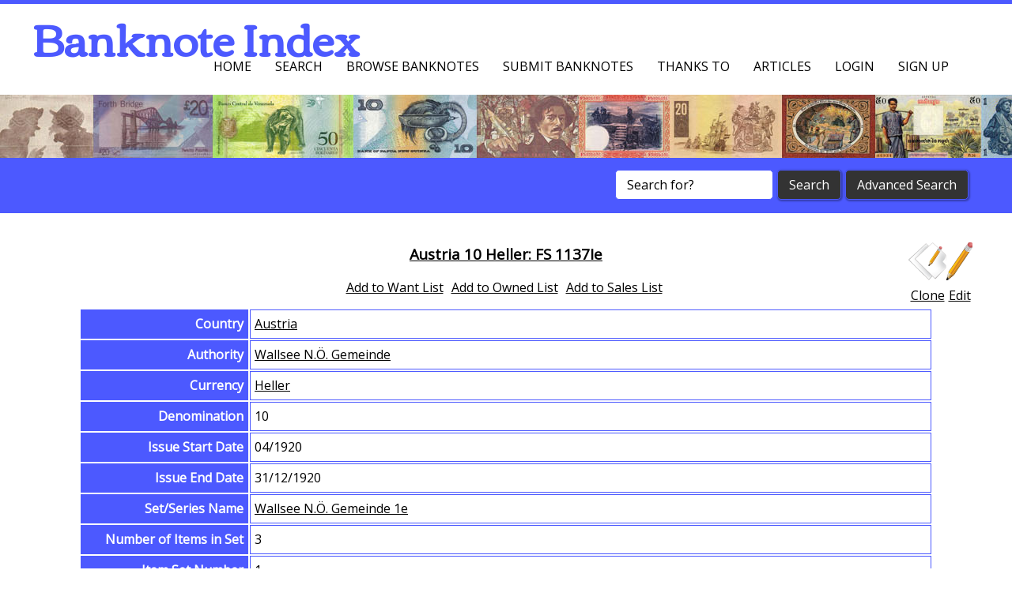

--- FILE ---
content_type: text/html; charset=utf-8
request_url: https://banknoteindex.com/browse.mhtml?browseBy=Id&browse=64513
body_size: 4043
content:





<!DOCTYPE HTML>
<html>
	<head>
		<title>Banknote Index - Austria 10 Heller: FS 1137Ie</title>
		<!--[if lt IE 10]>
			<script src="https://banknoteindex.com/js/oldBrowser.js"></script>
		<![endif]-->
		
		
		<meta charset="UTF-8">
		<meta name="viewport" content="width=device-width, initial-scale=1.0">
		<meta property="og:image" content="https://banknoteindex.com/cssimages/CCLogoNotes.png" /> 
		<meta property="og:title" content="Banknote Index"/>
		<meta property="og:type" content="website"/>
		
		<link rel="stylesheet" type="text/css" href="https://banknoteindex.com/css/BNIBlue/jquery-ui-1.10.3.custom.min.css" />
		<link rel="stylesheet" href="https://banknoteindex.com/css/reset.css" type="text/css" media="screen" />
		<link rel="stylesheet" href="https://banknoteindex.com/css/2.style.css" type="text/css" media="screen" />
		<link rel="stylesheet" href="https://banknoteindex.com/css/2.style-nonlayout.css" type="text/css" media="screen" />
		<link href="https://fonts.googleapis.com/css?family=Open+Sans|Corben" rel='stylesheet' type='text/css'>
		
		<script src="https://banknoteindex.com/js/jquery.min.js"></script>

		<script src="https://banknoteindex.com/js/prefixfree.min.js"></script>
		<script src="https://banknoteindex.com/js/respond.min.js"></script>		
		<script src="https://banknoteindex.com/js/jquery.slides.min.js"></script>
		<script src="https://banknoteindex.com/js/2.script.js"></script>
		<script src="https://banknoteindex.com/js/jquery.cookie.js"></script>

		<script src="https://banknoteindex.com/js/jquery.ui.min.js"></script>

		<script src="https://banknoteindex.com/js/jquery.colorbox-min.1.6.1.js"></script>
		<script type="text/javascript" src="https://banknoteindex.com/js/jquery.form.js"></script> 
		<script src="https://banknoteindex.com/js/jquery.elevateZoom.min.js"></script>
		<script>
			var SiteVersion = 2;
			var CBZoom = "onComplete: function(){ ColorBoxZoomOnComplete(); }, onLoad:function(){ColorBoxZoomOnLoad()}, onClosed:function(){ColorBoxZoomOnClose()}, onCleanup:function(){ColorBoxZoomOnCleanup()}";
			var CBOptions = ".colorbox({opacity:'0.3', fixed:'true', maxWidth:'100%', maxHeight:'100%', title: function(){return $(this).find('img').attr('alt');}, current:'{current}/{total}', " + CBZoom + "});";
		</script>


	</head>
	<body>
	
	

	<header>
	<!-- This div is the icon to pop out mobile menu -->
	<div class="toggleMobileMenuIcon">
		<span class="menu1"></span>
		<span class="menu2"></span>
		<span class="menu3"></span>
	</div>
	<div id="mobileMenu">
		<ul>
			<li><a href="//banknoteindex.com/index.mhtml">Home</a></li>
			<li><a href="//banknoteindex.com/search.mhtml">Search</a></li>
			<li><a href="//banknoteindex.com/browse.mhtml">Browse Banknotes</a></li>
			<li><a href="//banknoteindex.com/submitnew.mhtml">Submit Banknotes</a></li>
			<li><a href="//banknoteindex.com/thanks.mhtml">Thanks To</a></li>
			<li><a href="//banknoteindex.com/articles.mhtml">Articles</a></li>

		  <li class="MyAccount" style="display:none;"><a href="//banknoteindex.com/users/">My Account</a></li>
		  <li class="LoginForm"><a class="LoginFormLink" href="//banknoteindex.com/includes/loginForm.html">Login</a></li>
		 	<li class="SignUp"><a href="//banknoteindex.com/signUp.mhtml">Sign up</a></li>
		  <li class="Logout" style="display:none;"><a href="//banknoteindex.com/scgi-bin/ajax.pl?linktype=Logout">Logout</a></li>

		</ul>
	</div>           
	<h1>Banknote Index</h1>
	<p>&nbsp;</p><!-- This prevents menu with more than 5 items covering the heading   --> 
	<nav>
		<h2 class="hidden">Navigation Menu</h2>
		<ul>
			<li><a href="//banknoteindex.com/index.mhtml">Home</a></li>
			<li><a href="//banknoteindex.com/search.mhtml">Search</a></li>
			<li><a href="//banknoteindex.com/browse.mhtml">Browse Banknotes</a></li>
			<li><a href="//banknoteindex.com/submitnew.mhtml">Submit Banknotes</a></li>
			<li><a href="//banknoteindex.com/thanks.mhtml">Thanks To</a></li>
			<li><a href="//banknoteindex.com/articles.mhtml">Articles</a></li>

		  <li class="MyAccount" style="display:none;"><a href="//banknoteindex.com/users/">My Account</a></li>
		  <li class="LoginForm"><a class="LoginFormLink" href="//banknoteindex.com/includes/loginForm.html">Login</a></li>
		 	<li class="SignUp"><a href="//banknoteindex.com/signUp.mhtml">Sign up</a></li>
		  <li class="Logout" style="display:none;"><a href="//banknoteindex.com/scgi-bin/ajax.pl?linktype=Logout">Logout</a></li>
		</ul>
	</nav>
</header>


<script>

	function readCookie(name) {
		name = name + "=";
		var ca = document.cookie.split(';');
		for(var i=0;i < ca.length;i++) {
			var c = ca[i];
			while (c.charAt(0)==' ') c = c.substring(1,c.length);
			if (c.indexOf(name) == 0) return c.substring(name.length,c.length);
		}
		return null;
	}
	$(function() {

		//$(".LoginFormLink").colorbox({opacity:"0.3", fixed:"true", width:"500px", height:"300px",data: { NoCache: "1"}});
			$(function(){	
		
				$('.LoginFormLink').click(function(e) {
				    e.preventDefault();
				    DialogURLNoScrol("//banknoteindex.com/includes/loginForm.html", 500, 300);
				});
			});



		$('.Logout').bind('click',function(event){
			event.preventDefault();
			$.get("//banknoteindex.com/scgi-bin/ajax.pl?linktype=Logout",{},function(response){
				eval(response);
				$(".Logout").hide();
				$(".SignUp").show();
				$(".MyAccount").hide();
				$(".LoginForm").show();
				if(window.location.href.indexOf("/uadmin/") != -1 || window.location.href.indexOf("/users/") != -1){
					window.location.href='//banknoteindex.com';
				}
			});
		});
	});

</script>


	<section class="HeaderSection">
	<div class="HeaderImage">
		&nbsp;
	</div>
</section>


	     <script>
			$(function() {
				$('#HeaderSearchText').click(function() {           
				  if($(this).val() == 'Search for?') {
						$(this).val('');
					}
				});
				$('#HeaderSearchSubmit').click(function() {           
				  if($('#HeaderSearchText').val() == 'Search for?'){
				  	$("#HeaderSearchText").fadeIn(100).fadeOut(100).fadeIn(100).fadeOut(100).fadeIn(100);
						return false;
					}
				});
			});
		</script>
		<section id="SearchBar">  
			<h2 class="hidden">Search</h2>      
			<div class="searchFormFloater">
				<div class="searchForm">
					<form action="//banknoteindex.com/search.mhtml">
						<input type="hidden" name="linktype" value="ReSearchBasic" />
						<input type="text" id="HeaderSearchText" name="SearchText" value="Search for?"/>
						<input type="submit" name="start_search" id="HeaderSearchSubmit" class="button" value="Search"/>
					</form>
					<form action="//banknoteindex.com/search.mhtml" id="SearchFormHeaderAdvanced">
						<input type="submit" name="advanced_search" class="button" value="Advanced Search"/>
					</form>
				</div>
			</div>
		</section>


	

<script>$(function(){ListsHTML(64513,1,1,1);});</script>
				<section class="one_column">
					<h2 class="hidden">Browse Banknotes</h2>
					<article id="RecentChanges" class="singleColumn tableHolder BanknoteDetailTable">
						
		<div itemscope="" itemtype="http://schema.org/CreativeWork">
			<div class="BNDetailHeaderContainer" id="BNDHC64513">
			  <div class="BNDetailHeaderLeft">
					&nbsp;
			  </div>
			  <div class="BNDetailHeaderMiddle">
			    <h3>
			    	<a href="//banknoteindex.com/browse.mhtml?browseBy=Id&browse=64513" itemprop="url">Austria 10 Heller: FS 1137Ie</a>
			    </h3>
			    <div class="UserListsHolder"></div>
			  </div>
			  <div class="BNDetailHeaderRight">
					
					<div class="EditIcon">
						<a id="ajax64513" href="//banknoteindex.com/editNote.mhtml?BaseId=64513"><img title="Edit banknote" src="//banknoteindex.com/cssimages/edit.png"><br />Edit</a>
					</div>
					<div class="CloneIcon">
						<a href="//banknoteindex.com/submitnew.mhtml?TemplateId=64513"><img title="Use as a template for a new banknote" src="//banknoteindex.com/cssimages/PapersPencil48.png"><br />Clone</a>
					</div>
				
			  </div>
			</div>
			<div style="clear:both;" class="BNFullDetails CenteringDiv">
				<table class="TBNDetailFieldList"><tbody>
	
				<tr>
					<td class="TBNDetailField">
						Country
					</td>
					<td class="TBNDetailValue" ><a href='//banknoteindex.com/browse.mhtml?browseBy=Country&browse=Austria'>Austria</a></td>
				</tr>
			
				<tr>
					<td class="TBNDetailField">
						Authority
					</td>
					<td class="TBNDetailValue" ><a href='//banknoteindex.com/browse.mhtml?browseBy=Authority&browse=Wallsee%20N.%C3%96.%20Gemeinde'>Wallsee N.Ö. Gemeinde</a></td>
				</tr>
			
				<tr>
					<td class="TBNDetailField">
						Currency
					</td>
					<td class="TBNDetailValue" ><a href='//banknoteindex.com/browse.mhtml?browseBy=Currency&browse=Heller'>Heller</a></td>
				</tr>
			
				<tr>
					<td class="TBNDetailField">
						Denomination
					</td>
					<td class="TBNDetailValue" >10</td>
				</tr>
			
				<tr>
					<td class="TBNDetailField">
						Issue Start Date
					</td>
					<td class="TBNDetailValue" >04/1920</td>
				</tr>
			
				<tr>
					<td class="TBNDetailField">
						Issue End Date
					</td>
					<td class="TBNDetailValue" title="Date format: dd/mm/yyyy">31/12/1920</td>
				</tr>
			
				<tr>
					<td class="TBNDetailField">
						Set/Series Name
					</td>
					<td class="TBNDetailValue" ><a href='//banknoteindex.com/browse.mhtml?browseBy=Set Name&browse=Wallsee%20N.%C3%96.%20Gemeinde%201e'>Wallsee N.Ö. Gemeinde 1e</a></td>
				</tr>
			
				<tr>
					<td class="TBNDetailField">
						Number of Items in Set
					</td>
					<td class="TBNDetailValue" >3</td>
				</tr>
			
				<tr>
					<td class="TBNDetailField">
						Item Set Number
					</td>
					<td class="TBNDetailValue" >1</td>
				</tr>
			
				<tr>
					<td class="TBNDetailField">
						Set Details
					</td>
					<td class="TBNDetailValue" >1x10h, 1x20h, 1x50h</td>
				</tr>
			
				<tr>
					<td class="TBNDetailField">
						Type
					</td>
					<td class="TBNDetailValue" ><a href='//banknoteindex.com/browse.mhtml?browseBy=Type&browse=Notgeld'>Notgeld</a></td>
				</tr>
			
				<tr>
					<td class="TBNDetailField">
						Material
					</td>
					<td class="TBNDetailValue" ><a href='//banknoteindex.com/browse.mhtml?browseBy=Material&browse=Paper'>Paper</a></td>
				</tr>
			
				<tr>
					<td class="TBNDetailField">
						Width in mm
					</td>
					<td class="TBNDetailValue" >101</td>
				</tr>
			
				<tr>
					<td class="TBNDetailField">
						Height in mm
					</td>
					<td class="TBNDetailValue" >70</td>
				</tr>
			
				<tr>
					<td class="TBNDetailField">
						Comments
					</td>
					<td class="TBNDetailValue" >Color variations.<br />a) Reverse with underprint, paper not transucent<br />b) Reverse with underprint, paper transucent<br />c) Reverse without underprint, paper not transucent. 10h green, 20h brown, 50h blue<br />d) As c but paper transucent<br />e) Reverse without underprint, 10h olive, 20h black, 50h brown</td>
				</tr>
			
				<tr>
					<td class="TBNDetailField">
						Source
					</td>
					<td class="TBNDetailValue" ><a href='//banknoteindex.com/thanks.mhtml?source=Kyle%20Mathers'>Kyle Mathers</a></td>
				</tr>
			
				<tr>
					<td class="TBNDetailField">
						BNI Banknote Id
					</td>
					<td class="TBNDetailValue" >64513</td>
				</tr>
			</tbody></table><h3 class='BNDetailCatalogHeader'>Catalog &amp; Valuation Details</h3><table class="TBNDetailCatalog"><thead style='text-align:center;'><th>Source</th><th>Catalog&nbsp;# / Reference</th><th>Value</th><th>Date&nbsp;of&nbsp;Value</th><th>Comments</th></thead><tbody><tr><td>Katalog Des Österreichischen Notgeldes 1916-1921&nbsp;</td><td>FS 1137Ie&nbsp;</td><td>€0.40&nbsp;</td><td>2006&nbsp;</td><td>&nbsp;</td></tr></tbody></table><div style="display:none" itemprop="name">Austria, 10 Heller, FS 1137Ie</div><h3 class='BNDetailImageHeader'>Images</h3><div class="BNDetailImageBlock">
									<a style="text-decoration: none;" href='//banknoteindex.com/images/notes/submitted/69634_A.jpg' rel='64513Detail'>
										<img itemprop="image" src='//banknoteindex.com/images/notes/submitted/tn/tn_69634_A.jpg' class='detailSearchImage' alt='Austria, 10 Heller, FS 1137Ie' />
									</a>
							
									<a style="text-decoration: none;" href='//banknoteindex.com/images/notes/submitted/69634_B.jpg' rel='64513Detail'>
										<img itemprop="image" src='//banknoteindex.com/images/notes/submitted/tn/tn_69634_B.jpg' class='detailSearchImage' alt='Austria, 10 Heller, FS 1137Ie' />
									</a>
						</div><br /></div></div>
<script>$("#ajax64513").colorbox({opacity:"0.3", fixed:"true", width:"969px", height:"100%"});var Ajaxed64513 = '';var FullImg69634_A = '//banknoteindex.com/images/notes/submitted/large/69634_A.jpg';var FullImg69634_B = '//banknoteindex.com/images/notes/submitted/large/69634_B.jpg';Ajaxed64513+= '$("a[rel=\'64513Detail\']")' + CBOptions;

			eval('$(document).ready(function(){' + Ajaxed64513 +	'});');
		</script>
					</article>
					<br class="clear"/>
				</section>
			

















								<footer>
								<h2 class="hidden">Footer Links</h2>
								<section class="wrapper">
									<h3 class="hidden">Footer Content</h3>
									<article class="column">
										<meta name = "pinterest" content = "nopin" />
										<h3 class="hidden">Browse Banknotes By?</h3>
										<ul>
											<li><a href="//banknoteindex.com/browse.mhtml?browseBy=Country">Browse&nbsp;By&nbsp;Country</a></li>
											<li><a href="//banknoteindex.com/browse.mhtml?browseBy=Authority">Browse&nbsp;By&nbsp;Authority</a></li>
											<li><a href="//banknoteindex.com/browse.mhtml?browseBy=Type">Browse&nbsp;By&nbsp;Type</a></li>
										</ul>
									</article>
									<article class="column">
										<h3 class="hidden">Browse Banknotes By?</h3>
										<ul>
											<li><a href="//banknoteindex.com/browse.mhtml?browseBy=Material">Browse&nbsp;By&nbsp;Material</a></li>
											<li><a href="//banknoteindex.com/browse.mhtml?browseBy=Set%20Name">Browse&nbsp;By&nbsp;Set/Series&nbsp;Name</a></li>
											<li><a href="//banknoteindex.com/browse.mhtml?browseBy=Currency">Browse&nbsp;By&nbsp;Currency</a></li>
										</ul>
									</article>
									<article class="column">
										<h3 class="hidden">Related Sites</h3>
										<ul>
											<li><a href="http://banknotebuys.com/">BanknoteBuys.com</a></li>
											<li><a href="http://compasscollectables.com/">Compass&nbsp;Collectables</a></li>
											<li><a href="//banknoteindex.com/articles.mhtml">Articles</a></li>
										</ul>
									</article>
									<article class="column">
										<h3 class="hidden">More Details</h3>
										<ul>
											<li><a href="//banknoteindex.com/contact.mhtml">About/Contact</a></li>
											<li><a id="SiteSettings" href="//banknoteindex.com/includes/siteSettings.html">Settings</a></li>
											<li><a href="//banknoteindex.com/sitemap.mhtml">Sitemap</a></li>
										</ul>
                    <br class="clear"/>
									</article>
								</section>
								<section id="FooterBar">
									<h3 class="hidden">Copyright notice</h3>
									<div class="wrapper">
										<div class="social">

<style>
.fb-like.fb_edge_widget_with_comment.fb_iframe_widget span iframe {
    /* Now you can apply css here */
    bottom:0!important;
}
</style>
<div id='fb-root'></div><script type='text/javascript'></script>



                    </div>
			<p class="footerTextCell">
				<span id="FooterExtraInfo">Banknote Index by </span><a href="//banknoteindex.com/thanks.mhtml?source=Kyle%20Mathers">Kyle Mathers IBNS#: 10286</a>
			</p>
			<div class="footerTextCell">
				<form action="https://www.paypal.com/cgi-bin/webscr" method="post" target="_top"style="display:inline;">
					<input type="hidden" name="cmd" value="_s-xclick">
					<input type="hidden" name="hosted_button_id" value="HWFM5JGRWFAB6">
					<input type="image" style="width:auto;border:none; background:transparent;"  src="//banknoteindex.com/cssimages/paypal/PaypalDonateTransBG.png" border="0" name="submit" alt="PayPal  The safer, easier way to pay online.">
					<img alt="" border="0" src="https://www.paypalobjects.com/en_AU/i/scr/pixel.gif" width="1" height="1">
				</form>
			</div>
			<p class="footerTextCell">
				<a href="//banknoteindex.com/donate.mhtml">Donation Information</a>
			</p>
                </div>
								</section>
							</footer>
<script>
	$(function(){	
		$('#SiteSettings').click(function(e) {
		    e.preventDefault();
		    DialogURLNoScrol("//banknoteindex.com/includes/siteSettings.html", 500, 300);
		});
		
		
	});
</script>


	</body>
</html>







--- FILE ---
content_type: text/css
request_url: https://banknoteindex.com/css/2.style-nonlayout.css
body_size: 4487
content:
/*Used to prevent scrolling of page when dialog is open*/
.stop-scrolling {
  height: 100%;
  overflow: hidden;
}

.ErrorStatus{
	text-align:center;
	color:red;
	font-weight:bold;
}

.OKStatus{
	text-align:center;
	color:green;
	font-weight:bold;
}

.Report{
	margin-left:auto;
	margin-right:auto;
}
#selectorBlock{
	word-wrap: break-word;
}
#selectorBlock a{
	padding:3px;
}


.WideCapFormDiv  fieldset {
	width:482px !important;
	border:0px;
}

.WideCapFormDiv input, .WideCapFormDiv textarea, .WideCapFormDiv select {
	width:220px !important;
}
.WideCapFormDiv dt {
	width:180px !important;
}
.WideCapFormDiv dd {
	width:250px !important;
	text-align:left !important;
}


.JqueryErrorBlock{
	margin: 10px auto;
	max-width:1200px;
}

#NoteFormMoreFieldsToggler1{
	background:transparent url(//banknoteindex.com/cssimages/PlusMinus-small.png) no-repeat scroll 235px 0px; 
	width:32px; 
	height:32px; 
	display:block;
}
#NoteFormMoreFieldsToggler2{
	padding-top:5px;
	vertical-align:text-bottom;
	color: #4c59ff; 
	font-size:150%;
	height:32px; 
	display:block;
}

.NoteFormMoreFieldsVisible{
	background-position: 235px -32px !important;
}

.ArticalImageToLeft{
	float:left;
	margin-right:10px;
}

.ToRight{
	
}

.FilterArticle{
	text-align:center;
}

.AticleFilterTable, .CenterTable{
	width:auto;
	margin-left:auto;
	margin-right:auto;
}

.centerMe{
	margin-left:auto;
	margin-right:auto;
}

.A2ZLetterSectionHidden{
	display:none;/*Does not place correctly whe converted to class=A2ZLetterSection if not here*/
	visibility:hidden;
}

.BrowseBlurbSmall{
	text-align:left;
	border: 1px solid #4c59ff;
	margin-bottom:7px;
	padding:3px;
	max-height:50px;
	overflow:hidden;
	position:relative;
	margin-left:auto;
	margin-right:auto;
	width:90%;
}

.BrowseBlurbFull{
	margin-left:auto;
	margin-right:auto;
	text-align:left;
	border: 1px solid #4c59ff;
	margin-bottom:7px;
	padding:3px;
	position:relative;
	width:90%;
}

.BrowseBlurbExpand{
	position: absolute;
	bottom: 0;
	left:calc(100% - 42px);/*32px icon, 10px margins*/
	font-weight:bold;	
}
.BrowseBlurbExpandInner{
	float:right;	
	padding-left:3px;
	padding-right:3px;
	padding-top:1px;
	cursor: pointer;
	background-image:url(//banknoteindex.com/cssimages/PlusMinus-small.png);
	background-repeat:no-repeat;
	display:block;
	overflow:hidden;
	height:32px;
	width:32px;
}


.UserLists{
	display:inline-block;
	padding-left:5px;
	padding-right:5px;
}
.UserLists:first-child{
	padding-left:0px;
}

.UserListsHolder{
	text-align:center;
	width:100%;
}

.BNDetailImageBlock{
	float:left;
	width:100%;
	text-align:center;
}

table.TBNDetailFieldList{
	width:90%;
	border: 0px;
	background-color: #FFF;

	margin-bottom:10px;
	margin-right:auto;
	margin-left:auto;
	color: #000;
	font-weight:normal;
}
td.TBNDetailField{
	width:200px;
	border: 1px solid #4c59ff;
	background-color: #4c59ff;
	color: white;
	font-weight:bold;
	text-align:right;
	vertical-align: top;
}
td.TBNDetailValue{
	border: 1px solid #4c59ff;
	text-align:left;
	vertical-align: top;
}

table.TBNDetailCatalog{
	width:90%;
	background-color: #FFF;
	border: 0px;
	margin-bottom:10px;
	margin-right:auto;
	margin-left:auto;
	color: #000;
	font-weight:normal;
	
}

.TBNDetailCatalog td{
	border: 1px solid #4c59ff;
	padding:3px;
	vertical-align: top;
}

.TBNDetailCatalog th{
	border: 1px solid #4c59ff;
	background-color: #4c59ff;
	padding:3px;
	color: white;
	font-weight:bold;
	vertical-align: top;
}

/*Note Field Listings*/

.BNDetailHeaderContainer{
	clear:both;
}
.BNDetailHeaderLeft{
	width:25%;
	float:left;
}
.BNDetailHeaderMiddle{
	width:50%;
	float:left;
}
.BNDetailHeaderRight{
	float:right;
	padding-right:10px;
	padding-top:17px
}

.fb-like.fb_edge_widget_with_comment.fb_iframe_widget span iframe {
    /* Now you can apply css here */
    bottom:0!important;
    
}		
.fb-like{
	margin-top: -5px;
}

footer .fb-like{
	margin-top: 0;
}

.EditIcon{
	float:right;
	padding-bottom:3px;
	text-align:center;
}
.CloneIcon{
	float:right;
	text-align:center;
}

.SocialBlockNote{
	margin-right:-13px;
	padding-top:3px;
}

.MobileOnly{
	display:none;
}


.CenteringDiv, .TextForBrowseBottom, .BrowseByList, .BrowseByOptions{
	text-align:center;
}
.BrowseByList{
	min-height:500px;
}


.error{
	text-align:center;
	font-weight:bold;
	color:#F00;
}

#compare{
	margin-left:auto;
	margin-right:auto;
	width:540px;
}

#HomePageSearchFS{
	 min-height:234px;
}

#SearchFormDiv{
	margin-top:30px;

}


.centerSearchForm{
	margin-top:45px;
	width:540px;
	margin-left:auto;
	margin-right:auto;
	display:block;
}

#NoteForm, #NoteCatFormDiv, #NoteFormDiv{
	max-width:850px;
	margin:0 auto;
}

#NoteCatFormDiv input[type="text"]{
	width:140px;
	padding:1px;
	border:0;
	border-radius:0px;
	background:transparent;
}
.TBNFormCatalog td{
	padding:0px;

}
.TBNFormCatalog{
	margin: 10pt auto;
}

#NoteForm input, #NoteForm textarea, #NoteForm select, #NoteForm input[type="submit"]{
	width:240px;
	padding:1px;
}
#NoteFormDiv input, #NoteFormDiv textarea, #NoteFormDiv select, #NoteFormDiv input[type="submit"]{
	width:240px;
	padding:1px;
}

#NoteForm dl, #NoteFormDiv dl{
	margin-left:45px;
}

#NoteForm dd, #NoteFormDiv dd{
	width:270px;
}
#NoteForm dt, #NoteFormDiv dt{
	width:270px !important;
}
#NoteForm fieldset{
	margin-top:10px;
}

#compare fieldset{
	background:url(//banknoteindex.com/cssimages/mglass.gif) no-repeat;
	background-position: right; 
}
#compare input, #compare textarea, #compare select, #compare input[type="submit"]{
	width:240px !important;
}

#compare .PortraitFormatChkbox{
	width:233px !important; /*Needs to be smaller than other types or forces new line for help image*/
}

#compare dl{
	margin-left:30px;
}

#compare dd{
	width:285px !important;
}

.A2ZLetterSelection{
	font-size: 1.5em;
	font-weight:bold;
}

.A2ZLetterSelectionSelected{
	font-size: 1.5em;
	color:#4c59ff;
	font-weight:bold;
}



/*FORM STYLING*/
fieldset {
	margin: 0 auto; 
	padding:10px;
	border:1px solid #4c59ff; 
}

input, textarea, select {
	width:200px;
}

legend {
	background:#4c59ff; 
	color:#fff; 
	font-size:17px;
	/*margin-left:35px; */
	padding:2px 8px 2px 8px;
	font-weight:bold;
	border:1px solid #4c59ff; 
}
label {
	font-weight:bold; 
	line-height: 1.5;
}
dl {
	clear:both;
}
dt {
	float:left; 
	text-align:right; 
	width:130px; 
	/*line-height:25px; Chrome was having problems with this*/
	margin: 0 10px 10px 0;
	
}
dd {
	float:left; 
	width:200px;
	/*line-height:25px; Chrome was having problems with this*/
	margin:0 0 10px 0;
}

#compare .PortraitFormatChkbox{
	width:auto !important; /*Needs to be smaller than other types or forces new line for help image*/
}
#compare .PortraitFormatInput{
	float:left;
	width:245px;
}

#compare .PortraitFormatHelp{
	float:left;
}

.ContactForm{
	margin-left:auto;
	margin-right:auto;
	max-width:600px;
}
.ContactForm dt{
	width:150px;
}

.ContactForm dd{
	width:400px;
}
.ContactForm input, .ContactForm textarea{
		width:100%;
}

.PreviewImage img{
	max-height:100px;
	max-width:100px;
}

@media (max-width: 500px){
	.ContactForm{
		max-width:480px;
	}
	.ContactForm dt{
		width:150px;
	}
	
	.ContactForm dd{
		width:280px;
	}
	
	#compare dl{
		margin-left:10px;
	}

	#compare dt{
		text-align:left;
	}
	#compare dd{
		width:270px !important;
	}

}



/*Table, override reset!!*/
.tableGeneric, .tableBrowseNotes{
	margin-left:auto;
	margin-right:auto;
}


table{
	border-spacing:2px;
	border:1px solid #4C59FF;
	border-collapse: Separate;
}
td, th{
	border:1px solid #4C59FF;
	vertical-align: middle;
	text-align:center;
	padding:5px;
}
th{
	background-color: #4C59FF;
	color:#FFF;
}



.tableHolder{
	/*width:90% !important;*/
	margin-left:auto;
	margin-right:auto;
}


.HeadTabResp table.tableBrowseNotes{
	border-spacing:2px;
	border:1px solid #4C59FF;
	border-collapse: Separate;
}
.HeadTabResp td.TBNotes, .HeadTabResp th.TBNotes{
	border:1px solid #4C59FF;
	
	padding:5px;
}

.HeadTabResp th.TBNotes{
	background-color: #4C59FF;
	color:#FFF;
}

.expand{
	cursor:pointer;
}

.ExpHidden{
	background:transparent url(//banknoteindex.com/cssimages/PlusMinus.png) no-repeat scroll 0px 0px; 
	width:64px; 
	height:64px; 
	display:block;
	
}

.ExpShown{
	background-position:0px -64px !important;
}


.HeadTabResp tr.TBNotes:nth-child(even){
	display:none;
}



/*Start Refine Search*/
#RefSearchFieldHolder{
	padding-top:10px;
}
#RefSearch{
	max-width:500px;
	margin-left:auto;
	margin-right:auto;
	border: 1px solid #4c59ff;
	padding:5px;
}
#RefSearchSubmitHolder{
	padding-top:5px;
	display:none;
}
#RefSearchSubmit{
	margin-left:100px;
}
#RefSearchLaunch{
	text-align:center;
	margin-top:-30px;
	margin-bottom:5px;
}
/*End Refine Search*/

@media screen and (max-width: 915px){

	
	#compare{
		max-width:540px;
		width:auto;
	}
	.centerSearchForm{
		max-width:540px;
		width:auto;
		margin-left:0;
		margin-right:0;
		display:block;
	}
	.ShrinkMeToFit{
		max-width:900px !important;
	}
	
	.TabResp table.tableBrowseNotes {
		border: 0;
		/*width:100%;*/
		border-spacing:0px;
		border-collapse: collapse;
		min-width:715px;
		margin-left:auto;
		margin-right:auto;
	}

	.TabResp td.TBNotes{
		border-bottom:1px solid #4C59FF;
		border-collapse: collapse;
		padding:5px;
	}
	
   .TabResp table thead.TBNotes {
      display: none;
   }

	.TabResp table tr.TBNotes {
		margin-top: 10px;
		margin-bottom: 10px;
		display: block;
		border:1px solid #4C59FF;
	}


 	.TabResp td.TBNotes:nth-child(odd) {
	  /* background: #eee; */
	}

	
	.TabResp table td.TBNotes:before {
		content: attr(data-label)":"; /* Add : to label*/
		float: left;
		/* text-transform: uppercase; */
		font-weight: bold;
		background-color: #FFF;
		width:170px;
		text-align: right;
		border-right:1px solid #4C59FF;
		position: absolute;
		left: 0;
		top: 0;
		padding:5px;
		height: calc(100% - 10px);
	}
	.DetailRow td.TBNotes:before{
		display:none;
		width:0px;
	}
	.MobileExpander:before{
		display:none;
		width:0px;

	}
	.MobileExpander{
		padding-left: 0px !important;
		text-align:center !important;
		background-color:#4C59FF;
		margin:2px;
	}
	
	
	.MobileExpander a{
		color:#FFF;
	}
	.MobileExpander a:hover{
		color:#000;
	}
	
	.TabResp table td.TBNotes {
		padding-left: 185px; /* 170px wide, 5px padding, and then 10px for a margin. this moves content further to right than heading */
		position: relative;
		display: block;
		text-align: left;
	}
	/* Header Responsive table HeadTabResp*/

	.DetailRow td.TBNotes{
		padding: 5px !important;
		border:0;
	}
	
	.HeadTabResp td.TBNotes:nth-last-child(-n+3){/*Select last 2 td's*/
		padding-top:8px;
		/* text-align:center; */
		min-height:20px;
	}
	.HeadTabResp table td.TBNotes:last-child, .HeadTabResp table th.TBNotes:last-child {

		display:block;
	}

	.expand {
		display:none !important; /*Hide in favour of mobile expander at end.*/
	}
	/*Remove label for last 2 was causing : to be shown.*/
	/*
 	.HeadTabResp td:nth-last-child(-n+2):before {
	  content:"";
	}
	*/

	.HideForMobile{
		display:none !important;
	}
	.TBNDetailFieldList{
		margin-left:10px !important;
	}
	
	.BNDetailHeaderContainer{

	}
	.BNDetailHeaderLeft{
		width:0px;
		display:none;
	}
	.BNDetailHeaderMiddle{
		width:auto;
		margin-left:13px;
	}

	.BNDetailHeaderMiddle h3{
		text-align:left;
	}
	.UserLists{
		display:block;
		text-align:left;
		padding-left:0px;
	}
	.BNDetailImageHeader, .BNDetailCatalogHeader, .BNDetailImageBlock{
		text-align:left;
		margin-left:13px;
	}
	table.TBNDetailCatalog{
		margin-right:0;
		margin-left:13px;
	}

	
}

@media screen and (max-width: 765px){
	#NoteForm, #NoteCatFormDiv, #NoteFormDiv{
		max-width:calc(100% - 100px);
	}
	.TabResp table.tableBrowseNotes {
		min-width:calc(100% - 100px);
	}
	.ShrinkMeToFit{
		max-width:calc(100% - 100px); !important;
	}
	#FooterExtraInfo{
		display:none;
	}

}

@media screen and (max-width: 500px){
	#compare{
		max-width:430px;
	}
	.centerSearchForm{
		max-width:430px;
	}
	
	.TabResp table td.TBNotes:before {
		display:none;
	}
	.TabResp table td.TBNotes {
		padding-left:0px;
		text-align:center;
	}

	.TabResp table.tableBrowseNotes {
		width:calc(100% - 50px);
	}
	.ShrinkMeToFit{
		max-width:calc(100% - 30px) !important;
	}
	
	.UserListsHolder{
		display:none !important;
	}
	.SocialBlockNote{/*Align block on same level as clone and edit icons*/
		float:right;
		margin-right:0px;
		padding-top: 0px;
		padding-left: 10px;
	}
	
	.BNDetailHeaderRight{
		float:left;
		padding-left:15px;
	}
	
	/*Hide catalog Date and Comments columns*/
	.TBNDetailCatalog tr th:nth-child(4n+4) {
		display: none;
	}
	.TBNDetailCatalog tr td:nth-child(4n+4) {
		display: none;
	}
	.TBNDetailCatalog tr th:nth-child(5n+5) {
		display: none;
	}
	.TBNDetailCatalog tr td:nth-child(5n+5) {
		display: none;
	}	
	td.TBNDetailField{
		width:auto;
	}
}


/*
	JQuery Auto Complete
*/
	.ui-menu-item{
		text-align:left; 
	}
	/*This is needed to bring the autocomplete box in front of colorbox!*/
	ul.ui-autocomplete.ui-menu {
		z-index: 10000000 !important;
	}
	.ui-autocomplete {
		max-height: 150px;/*Without max list expands off the screen*/
		max-width: 400px;
		overflow-y: auto;
		/* prevent horizontal scrollbar */
		overflow-x: auto;
		padding-right: 20px;/* add padding to account for vertical scrollbar */
	}
/*Jquery UI Tooltip*/

  .ui-tooltip, .arrow:after {
    background: #4c59ff !important;
    border: 2px solid #242aff !important;
  }
  .ui-tooltip {
    padding: 10px 20px;
    color: white !important;
    border-radius: 20px !important;
    font: normal 0.9em verdana, arial, sans-serif !important;
    box-shadow: 0 0 7px #242aff !important;
  }
  .arrow {
    width: 70px;
    height: 16px;
    overflow: hidden;
    position: absolute;
    left: 50%;
    margin-left: -35px;
    bottom: -16px;
  }
  .arrow.top {
    top: -16px;
    bottom: auto;
  }
  .arrow.left {
    left: 20%;
  }
  .arrow:after {
    content: "";
    position: absolute;
    left: 20px;
    top: -20px;
    width: 25px;
    height: 25px;
    box-shadow: 6px 5px 9px -9px black;
    -webkit-transform: rotate(45deg);
    -moz-transform: rotate(45deg);
    -ms-transform: rotate(45deg);
    -o-transform: rotate(45deg);
    tranform: rotate(45deg);
  }
  .arrow.top:after {
    bottom: -20px;
    top: auto;
  }
/*Make sure zoom loads over colorbox*/
.zoomContainer{
	z-index:10000 !important;
}
/*
    Colorbox Core Style:
    The following CSS is consistent between example themes and should not be altered.
*/
#colorbox, #cboxOverlay, #cboxWrapper{position:absolute; top:0; left:0; z-index:9999; overflow:hidden;}
#cboxOverlay{position:fixed; width:100%; height:100%;}
#cboxMiddleLeft, #cboxBottomLeft{clear:left;}
#cboxContent{position:relative;}
#cboxLoadedContent{overflow:auto; -webkit-overflow-scrolling: touch;}
#cboxTitle{margin:0;}
#cboxLoadingOverlay, #cboxLoadingGraphic{position:absolute; top:0; left:0; width:100%; height:100%;}
#cboxPrevious, #cboxNext, #cboxClose, #cboxSlideshow{cursor:pointer;}
.cboxPhoto{float:left; margin:auto; border:0; display:block; max-width:none; -ms-interpolation-mode:bicubic;}
.cboxIframe{width:100%; height:100%; display:block; border:0;}
#colorbox, #cboxContent, #cboxLoadedContent{box-sizing:content-box; -moz-box-sizing:content-box; -webkit-box-sizing:content-box;}

/* 
    User Style:
    Change the following styles to modify the appearance of Colorbox.  They are
    ordered & tabbed in a way that represents the nesting of the generated HTML.
*/
#cboxOverlay{background:url(//banknoteindex.com/cssimages/ColorBox1/overlay.png) repeat 0 0;}
#colorbox{outline:0;}
    #cboxTopLeft{width:21px; height:21px; background:url(//banknoteindex.com/cssimages/ColorBox1/controls.png) no-repeat -101px 0;}
    #cboxTopRight{width:21px; height:21px; background:url(//banknoteindex.com/cssimages/ColorBox1/controls.png) no-repeat -130px 0;}
    #cboxBottomLeft{width:21px; height:21px; background:url(//banknoteindex.com/cssimages/ColorBox1/controls.png) no-repeat -101px -29px;}
    #cboxBottomRight{width:21px; height:21px; background:url(//banknoteindex.com/cssimages/ColorBox1/controls.png) no-repeat -130px -29px;}
    #cboxMiddleLeft{width:21px; background:url(//banknoteindex.com/cssimages/ColorBox1/controls.png) left top repeat-y;}
    #cboxMiddleRight{width:21px; background:url(//banknoteindex.com/cssimages/ColorBox1/controls.png) right top repeat-y;}
    #cboxTopCenter{height:21px; background:url(//banknoteindex.com/cssimages/ColorBox1/border.png) 0 0 repeat-x;}
    #cboxBottomCenter{height:21px; background:url(//banknoteindex.com/cssimages/ColorBox1/border.png) 0 -29px repeat-x;}
    #cboxContent{background:#fff; overflow:hidden;}
        .cboxIframe{background:#fff;}
        #cboxError{padding:50px; border:1px solid #F00;}
        #cboxLoadedContent{margin-bottom:28px;}
        #cboxTitle{position:absolute; bottom:4px; left:0; text-align:center; width:100%; color:#000;}
        #cboxCurrent{position:absolute; bottom:4px; left:58px; color:#000;}
        #cboxLoadingOverlay{background:url(//banknoteindex.com/cssimages/ColorBox1/loading_background.png) no-repeat center center;}
        #cboxLoadingGraphic{background:url(//banknoteindex.com/cssimages/ColorBox1/loading.gif) no-repeat center center;}

        /* these elements are buttons, and may need to have additional styles reset to avoid unwanted base styles */
        #cboxPrevious, #cboxNext, #cboxSlideshow, #cboxClose {border:0; padding:0; margin:0; overflow:visible; width:auto; background:none; }
        
        /* avoid outlines on :active (mouseclick), but preserve outlines on :focus (tabbed navigating) */
        #cboxPrevious:active, #cboxNext:active, #cboxSlideshow:active, #cboxClose:active {outline:0;}

        #cboxSlideshow{position:absolute; bottom:4px; right:30px; color:#000;}
        #cboxPrevious{position:absolute; bottom:0; left:0; background:url(//banknoteindex.com/cssimages/ColorBox1/controls.png) no-repeat -75px 0; width:25px; height:25px; text-indent:-9999px;}
        #cboxPrevious:hover{background-position:-75px -25px;}
        #cboxNext{position:absolute; bottom:0; left:27px; background:url(//banknoteindex.com/cssimages/ColorBox1/controls.png) no-repeat -50px 0; width:25px; height:25px; text-indent:-9999px;}
        #cboxNext:hover{background-position:-50px -25px;}
        #cboxClose{position:absolute; bottom:0; right:0; background:url(//banknoteindex.com/cssimages/ColorBox1/controls.png) no-repeat -25px 0; width:25px; height:25px; text-indent:-9999px;}
        #cboxClose:hover{background-position:-25px -25px;}

/*
  The following fixes a problem where IE7 and IE8 replace a PNG's alpha transparency with a black fill
  when an alpha filter (opacity change) is set on the element or ancestor element.  This style is not applied to or needed in IE9.
  See: http://jacklmoore.com/notes/ie-transparency-problems/
*/
.cboxIE #cboxTopLeft,
.cboxIE #cboxTopCenter,
.cboxIE #cboxTopRight,
.cboxIE #cboxBottomLeft,
.cboxIE #cboxBottomCenter,
.cboxIE #cboxBottomRight,
.cboxIE #cboxMiddleLeft,
.cboxIE #cboxMiddleRight {
    filter: progid:DXImageTransform.Microsoft.gradient(startColorstr=#00FFFFFF,endColorstr=#00FFFFFF);
}







--- FILE ---
content_type: text/css
request_url: https://banknoteindex.com/css/reset.css
body_size: -100
content:
/** * Eric Meyer's Reset CSS v2.0 (http://meyerweb.com/eric/tools/css/reset/) * http://cssreset.com */html, body, div, span, applet, object, iframe,h1, h2, h3, h4, h5, h6, p, blockquote, pre,a, abbr, acronym, address, big, cite, code,del, dfn, em, img, ins, kbd, q, s, samp,small, strike, strong, sub, sup, tt, var,b, u, i, center,dl, dt, dd, ol, ul, li,fieldset, form, label, legend,table, caption, tbody, tfoot, thead, tr, th, td,article, aside, canvas, details, embed, figure, figcaption, footer, header, hgroup, menu, nav, output, ruby, section, summary,time, mark, audio, video {	margin: 0;	padding: 0;	border: 0;	font-size: 100%;	font: inherit;	vertical-align: baseline;}/* HTML5 display-role reset for older browsers */article, aside, details, figcaption, figure, footer, header, hgroup, menu, nav, section {	display: block;}body {	line-height: 1;}ol, ul {	list-style: none;}blockquote, q {	quotes: none;}blockquote:before, blockquote:after,q:before, q:after {	content: '';	content: none;}table {	border-collapse: collapse;	border-spacing: 0;}

--- FILE ---
content_type: text/css
request_url: https://banknoteindex.com/css/2.style-nonlayout.css
body_size: 4464
content:
/*Used to prevent scrolling of page when dialog is open*/
.stop-scrolling {
  height: 100%;
  overflow: hidden;
}

.ErrorStatus{
	text-align:center;
	color:red;
	font-weight:bold;
}

.OKStatus{
	text-align:center;
	color:green;
	font-weight:bold;
}

.Report{
	margin-left:auto;
	margin-right:auto;
}
#selectorBlock{
	word-wrap: break-word;
}
#selectorBlock a{
	padding:3px;
}


.WideCapFormDiv  fieldset {
	width:482px !important;
	border:0px;
}

.WideCapFormDiv input, .WideCapFormDiv textarea, .WideCapFormDiv select {
	width:220px !important;
}
.WideCapFormDiv dt {
	width:180px !important;
}
.WideCapFormDiv dd {
	width:250px !important;
	text-align:left !important;
}


.JqueryErrorBlock{
	margin: 10px auto;
	max-width:1200px;
}

#NoteFormMoreFieldsToggler1{
	background:transparent url(//banknoteindex.com/cssimages/PlusMinus-small.png) no-repeat scroll 235px 0px; 
	width:32px; 
	height:32px; 
	display:block;
}
#NoteFormMoreFieldsToggler2{
	padding-top:5px;
	vertical-align:text-bottom;
	color: #4c59ff; 
	font-size:150%;
	height:32px; 
	display:block;
}

.NoteFormMoreFieldsVisible{
	background-position: 235px -32px !important;
}

.ArticalImageToLeft{
	float:left;
	margin-right:10px;
}

.ToRight{
	
}

.FilterArticle{
	text-align:center;
}

.AticleFilterTable, .CenterTable{
	width:auto;
	margin-left:auto;
	margin-right:auto;
}

.centerMe{
	margin-left:auto;
	margin-right:auto;
}

.A2ZLetterSectionHidden{
	display:none;/*Does not place correctly whe converted to class=A2ZLetterSection if not here*/
	visibility:hidden;
}

.BrowseBlurbSmall{
	text-align:left;
	border: 1px solid #4c59ff;
	margin-bottom:7px;
	padding:3px;
	max-height:50px;
	overflow:hidden;
	position:relative;
	margin-left:auto;
	margin-right:auto;
	width:90%;
}

.BrowseBlurbFull{
	margin-left:auto;
	margin-right:auto;
	text-align:left;
	border: 1px solid #4c59ff;
	margin-bottom:7px;
	padding:3px;
	position:relative;
	width:90%;
}

.BrowseBlurbExpand{
	position: absolute;
	bottom: 0;
	left:calc(100% - 42px);/*32px icon, 10px margins*/
	font-weight:bold;	
}
.BrowseBlurbExpandInner{
	float:right;	
	padding-left:3px;
	padding-right:3px;
	padding-top:1px;
	cursor: pointer;
	background-image:url(//banknoteindex.com/cssimages/PlusMinus-small.png);
	background-repeat:no-repeat;
	display:block;
	overflow:hidden;
	height:32px;
	width:32px;
}


.UserLists{
	display:inline-block;
	padding-left:5px;
	padding-right:5px;
}
.UserLists:first-child{
	padding-left:0px;
}

.UserListsHolder{
	text-align:center;
	width:100%;
}

.BNDetailImageBlock{
	float:left;
	width:100%;
	text-align:center;
}

table.TBNDetailFieldList{
	width:90%;
	border: 0px;
	background-color: #FFF;

	margin-bottom:10px;
	margin-right:auto;
	margin-left:auto;
	color: #000;
	font-weight:normal;
}
td.TBNDetailField{
	width:200px;
	border: 1px solid #4c59ff;
	background-color: #4c59ff;
	color: white;
	font-weight:bold;
	text-align:right;
	vertical-align: top;
}
td.TBNDetailValue{
	border: 1px solid #4c59ff;
	text-align:left;
	vertical-align: top;
}

table.TBNDetailCatalog{
	width:90%;
	background-color: #FFF;
	border: 0px;
	margin-bottom:10px;
	margin-right:auto;
	margin-left:auto;
	color: #000;
	font-weight:normal;
	
}

.TBNDetailCatalog td{
	border: 1px solid #4c59ff;
	padding:3px;
	vertical-align: top;
}

.TBNDetailCatalog th{
	border: 1px solid #4c59ff;
	background-color: #4c59ff;
	padding:3px;
	color: white;
	font-weight:bold;
	vertical-align: top;
}

/*Note Field Listings*/

.BNDetailHeaderContainer{
	clear:both;
}
.BNDetailHeaderLeft{
	width:25%;
	float:left;
}
.BNDetailHeaderMiddle{
	width:50%;
	float:left;
}
.BNDetailHeaderRight{
	float:right;
	padding-right:10px;
	padding-top:17px
}

.fb-like.fb_edge_widget_with_comment.fb_iframe_widget span iframe {
    /* Now you can apply css here */
    bottom:0!important;
    
}		
.fb-like{
	margin-top: -5px;
}

footer .fb-like{
	margin-top: 0;
}

.EditIcon{
	float:right;
	padding-bottom:3px;
	text-align:center;
}
.CloneIcon{
	float:right;
	text-align:center;
}

.SocialBlockNote{
	margin-right:-13px;
	padding-top:3px;
}

.MobileOnly{
	display:none;
}


.CenteringDiv, .TextForBrowseBottom, .BrowseByList, .BrowseByOptions{
	text-align:center;
}
.BrowseByList{
	min-height:500px;
}


.error{
	text-align:center;
	font-weight:bold;
	color:#F00;
}

#compare{
	margin-left:auto;
	margin-right:auto;
	width:540px;
}

#HomePageSearchFS{
	 min-height:234px;
}

#SearchFormDiv{
	margin-top:30px;

}


.centerSearchForm{
	margin-top:45px;
	width:540px;
	margin-left:auto;
	margin-right:auto;
	display:block;
}

#NoteForm, #NoteCatFormDiv, #NoteFormDiv{
	max-width:850px;
	margin:0 auto;
}

#NoteCatFormDiv input[type="text"]{
	width:140px;
	padding:1px;
	border:0;
	border-radius:0px;
	background:transparent;
}
.TBNFormCatalog td{
	padding:0px;

}
.TBNFormCatalog{
	margin: 10pt auto;
}

#NoteForm input, #NoteForm textarea, #NoteForm select, #NoteForm input[type="submit"]{
	width:240px;
	padding:1px;
}
#NoteFormDiv input, #NoteFormDiv textarea, #NoteFormDiv select, #NoteFormDiv input[type="submit"]{
	width:240px;
	padding:1px;
}

#NoteForm dl, #NoteFormDiv dl{
	margin-left:45px;
}

#NoteForm dd, #NoteFormDiv dd{
	width:270px;
}
#NoteForm dt, #NoteFormDiv dt{
	width:270px !important;
}
#NoteForm fieldset{
	margin-top:10px;
}

#compare fieldset{
	background:url(//banknoteindex.com/cssimages/mglass.gif) no-repeat;
	background-position: right; 
}
#compare input, #compare textarea, #compare select, #compare input[type="submit"]{
	width:240px !important;
}

#compare .PortraitFormatChkbox{
	width:233px !important; /*Needs to be smaller than other types or forces new line for help image*/
}

#compare dl{
	margin-left:30px;
}

#compare dd{
	width:285px !important;
}

.A2ZLetterSelection{
	font-size: 1.5em;
	font-weight:bold;
}

.A2ZLetterSelectionSelected{
	font-size: 1.5em;
	color:#4c59ff;
	font-weight:bold;
}



/*FORM STYLING*/
fieldset {
	margin: 0 auto; 
	padding:10px;
	border:1px solid #4c59ff; 
}

input, textarea, select {
	width:200px;
}

legend {
	background:#4c59ff; 
	color:#fff; 
	font-size:17px;
	/*margin-left:35px; */
	padding:2px 8px 2px 8px;
	font-weight:bold;
	border:1px solid #4c59ff; 
}
label {
	font-weight:bold; 
	line-height: 1.5;
}
dl {
	clear:both;
}
dt {
	float:left; 
	text-align:right; 
	width:130px; 
	/*line-height:25px; Chrome was having problems with this*/
	margin: 0 10px 10px 0;
	
}
dd {
	float:left; 
	width:200px;
	/*line-height:25px; Chrome was having problems with this*/
	margin:0 0 10px 0;
}

#compare .PortraitFormatChkbox{
	width:auto !important; /*Needs to be smaller than other types or forces new line for help image*/
}
#compare .PortraitFormatInput{
	float:left;
	width:245px;
}

#compare .PortraitFormatHelp{
	float:left;
}

.ContactForm{
	margin-left:auto;
	margin-right:auto;
	max-width:600px;
}
.ContactForm dt{
	width:150px;
}

.ContactForm dd{
	width:400px;
}
.ContactForm input, .ContactForm textarea{
		width:100%;
}

.PreviewImage img{
	max-height:100px;
	max-width:100px;
}

@media (max-width: 500px){
	.ContactForm{
		max-width:480px;
	}
	.ContactForm dt{
		width:150px;
	}
	
	.ContactForm dd{
		width:280px;
	}
	
	#compare dl{
		margin-left:10px;
	}

	#compare dt{
		text-align:left;
	}
	#compare dd{
		width:270px !important;
	}

}



/*Table, override reset!!*/
.tableGeneric, .tableBrowseNotes{
	margin-left:auto;
	margin-right:auto;
}


table{
	border-spacing:2px;
	border:1px solid #4C59FF;
	border-collapse: Separate;
}
td, th{
	border:1px solid #4C59FF;
	vertical-align: middle;
	text-align:center;
	padding:5px;
}
th{
	background-color: #4C59FF;
	color:#FFF;
}



.tableHolder{
	/*width:90% !important;*/
	margin-left:auto;
	margin-right:auto;
}


.HeadTabResp table.tableBrowseNotes{
	border-spacing:2px;
	border:1px solid #4C59FF;
	border-collapse: Separate;
}
.HeadTabResp td.TBNotes, .HeadTabResp th.TBNotes{
	border:1px solid #4C59FF;
	
	padding:5px;
}

.HeadTabResp th.TBNotes{
	background-color: #4C59FF;
	color:#FFF;
}

.expand{
	cursor:pointer;
}

.ExpHidden{
	background:transparent url(//banknoteindex.com/cssimages/PlusMinus.png) no-repeat scroll 0px 0px; 
	width:64px; 
	height:64px; 
	display:block;
	
}

.ExpShown{
	background-position:0px -64px !important;
}


.HeadTabResp tr.TBNotes:nth-child(even){
	display:none;
}



/*Start Refine Search*/
#RefSearchFieldHolder{
	padding-top:10px;
}
#RefSearch{
	max-width:500px;
	margin-left:auto;
	margin-right:auto;
	border: 1px solid #4c59ff;
	padding:5px;
}
#RefSearchSubmitHolder{
	padding-top:5px;
	display:none;
}
#RefSearchSubmit{
	margin-left:100px;
}
#RefSearchLaunch{
	text-align:center;
	margin-top:-30px;
	margin-bottom:5px;
}
/*End Refine Search*/

@media screen and (max-width: 915px){

	
	#compare{
		max-width:540px;
		width:auto;
	}
	.centerSearchForm{
		max-width:540px;
		width:auto;
		margin-left:0;
		margin-right:0;
		display:block;
	}
	.ShrinkMeToFit{
		max-width:900px !important;
	}
	
	.TabResp table.tableBrowseNotes {
		border: 0;
		/*width:100%;*/
		border-spacing:0px;
		border-collapse: collapse;
		min-width:715px;
		margin-left:auto;
		margin-right:auto;
	}

	.TabResp td.TBNotes{
		border-bottom:1px solid #4C59FF;
		border-collapse: collapse;
		padding:5px;
	}
	
   .TabResp table thead.TBNotes {
      display: none;
   }

	.TabResp table tr.TBNotes {
		margin-top: 10px;
		margin-bottom: 10px;
		display: block;
		border:1px solid #4C59FF;
	}


 	.TabResp td.TBNotes:nth-child(odd) {
	  /* background: #eee; */
	}

	
	.TabResp table td.TBNotes:before {
		content: attr(data-label)":"; /* Add : to label*/
		float: left;
		/* text-transform: uppercase; */
		font-weight: bold;
		background-color: #FFF;
		width:170px;
		text-align: right;
		border-right:1px solid #4C59FF;
		position: absolute;
		left: 0;
		top: 0;
		padding:5px;
		height: calc(100% - 10px);
	}
	.DetailRow td.TBNotes:before{
		display:none;
		width:0px;
	}
	.MobileExpander:before{
		display:none;
		width:0px;

	}
	.MobileExpander{
		padding-left: 0px !important;
		text-align:center !important;
		background-color:#4C59FF;
		margin:2px;
	}
	
	
	.MobileExpander a{
		color:#FFF;
	}
	.MobileExpander a:hover{
		color:#000;
	}
	
	.TabResp table td.TBNotes {
		padding-left: 185px; /* 170px wide, 5px padding, and then 10px for a margin. this moves content further to right than heading */
		position: relative;
		display: block;
		text-align: left;
	}
	/* Header Responsive table HeadTabResp*/

	.DetailRow td.TBNotes{
		padding: 5px !important;
		border:0;
	}
	
	.HeadTabResp td.TBNotes:nth-last-child(-n+3){/*Select last 2 td's*/
		padding-top:8px;
		/* text-align:center; */
		min-height:20px;
	}
	.HeadTabResp table td.TBNotes:last-child, .HeadTabResp table th.TBNotes:last-child {

		display:block;
	}

	.expand {
		display:none !important; /*Hide in favour of mobile expander at end.*/
	}
	/*Remove label for last 2 was causing : to be shown.*/
	/*
 	.HeadTabResp td:nth-last-child(-n+2):before {
	  content:"";
	}
	*/

	.HideForMobile{
		display:none !important;
	}
	.TBNDetailFieldList{
		margin-left:10px !important;
	}
	
	.BNDetailHeaderContainer{

	}
	.BNDetailHeaderLeft{
		width:0px;
		display:none;
	}
	.BNDetailHeaderMiddle{
		width:auto;
		margin-left:13px;
	}

	.BNDetailHeaderMiddle h3{
		text-align:left;
	}
	.UserLists{
		display:block;
		text-align:left;
		padding-left:0px;
	}
	.BNDetailImageHeader, .BNDetailCatalogHeader, .BNDetailImageBlock{
		text-align:left;
		margin-left:13px;
	}
	table.TBNDetailCatalog{
		margin-right:0;
		margin-left:13px;
	}

	
}

@media screen and (max-width: 765px){
	#NoteForm, #NoteCatFormDiv, #NoteFormDiv{
		max-width:calc(100% - 100px);
	}
	.TabResp table.tableBrowseNotes {
		min-width:calc(100% - 100px);
	}
	.ShrinkMeToFit{
		max-width:calc(100% - 100px); !important;
	}
	#FooterExtraInfo{
		display:none;
	}

}

@media screen and (max-width: 500px){
	#compare{
		max-width:430px;
	}
	.centerSearchForm{
		max-width:430px;
	}
	
	.TabResp table td.TBNotes:before {
		display:none;
	}
	.TabResp table td.TBNotes {
		padding-left:0px;
		text-align:center;
	}

	.TabResp table.tableBrowseNotes {
		width:calc(100% - 50px);
	}
	.ShrinkMeToFit{
		max-width:calc(100% - 30px) !important;
	}
	
	.UserListsHolder{
		display:none !important;
	}
	.SocialBlockNote{/*Align block on same level as clone and edit icons*/
		float:right;
		margin-right:0px;
		padding-top: 0px;
		padding-left: 10px;
	}
	
	.BNDetailHeaderRight{
		float:left;
		padding-left:15px;
	}
	
	/*Hide catalog Date and Comments columns*/
	.TBNDetailCatalog tr th:nth-child(4n+4) {
		display: none;
	}
	.TBNDetailCatalog tr td:nth-child(4n+4) {
		display: none;
	}
	.TBNDetailCatalog tr th:nth-child(5n+5) {
		display: none;
	}
	.TBNDetailCatalog tr td:nth-child(5n+5) {
		display: none;
	}	
	td.TBNDetailField{
		width:auto;
	}
}


/*
	JQuery Auto Complete
*/
	.ui-menu-item{
		text-align:left; 
	}
	/*This is needed to bring the autocomplete box in front of colorbox!*/
	ul.ui-autocomplete.ui-menu {
		z-index: 10000000 !important;
	}
	.ui-autocomplete {
		max-height: 150px;/*Without max list expands off the screen*/
		max-width: 400px;
		overflow-y: auto;
		/* prevent horizontal scrollbar */
		overflow-x: auto;
		padding-right: 20px;/* add padding to account for vertical scrollbar */
	}
/*Jquery UI Tooltip*/

  .ui-tooltip, .arrow:after {
    background: #4c59ff !important;
    border: 2px solid #242aff !important;
  }
  .ui-tooltip {
    padding: 10px 20px;
    color: white !important;
    border-radius: 20px !important;
    font: normal 0.9em verdana, arial, sans-serif !important;
    box-shadow: 0 0 7px #242aff !important;
  }
  .arrow {
    width: 70px;
    height: 16px;
    overflow: hidden;
    position: absolute;
    left: 50%;
    margin-left: -35px;
    bottom: -16px;
  }
  .arrow.top {
    top: -16px;
    bottom: auto;
  }
  .arrow.left {
    left: 20%;
  }
  .arrow:after {
    content: "";
    position: absolute;
    left: 20px;
    top: -20px;
    width: 25px;
    height: 25px;
    box-shadow: 6px 5px 9px -9px black;
    -webkit-transform: rotate(45deg);
    -moz-transform: rotate(45deg);
    -ms-transform: rotate(45deg);
    -o-transform: rotate(45deg);
    tranform: rotate(45deg);
  }
  .arrow.top:after {
    bottom: -20px;
    top: auto;
  }
/*Make sure zoom loads over colorbox*/
.zoomContainer{
	z-index:10000 !important;
}
/*
    Colorbox Core Style:
    The following CSS is consistent between example themes and should not be altered.
*/
#colorbox, #cboxOverlay, #cboxWrapper{position:absolute; top:0; left:0; z-index:9999; overflow:hidden;}
#cboxOverlay{position:fixed; width:100%; height:100%;}
#cboxMiddleLeft, #cboxBottomLeft{clear:left;}
#cboxContent{position:relative;}
#cboxLoadedContent{overflow:auto; -webkit-overflow-scrolling: touch;}
#cboxTitle{margin:0;}
#cboxLoadingOverlay, #cboxLoadingGraphic{position:absolute; top:0; left:0; width:100%; height:100%;}
#cboxPrevious, #cboxNext, #cboxClose, #cboxSlideshow{cursor:pointer;}
.cboxPhoto{float:left; margin:auto; border:0; display:block; max-width:none; -ms-interpolation-mode:bicubic;}
.cboxIframe{width:100%; height:100%; display:block; border:0;}
#colorbox, #cboxContent, #cboxLoadedContent{box-sizing:content-box; -moz-box-sizing:content-box; -webkit-box-sizing:content-box;}

/* 
    User Style:
    Change the following styles to modify the appearance of Colorbox.  They are
    ordered & tabbed in a way that represents the nesting of the generated HTML.
*/
#cboxOverlay{background:url(//banknoteindex.com/cssimages/ColorBox1/overlay.png) repeat 0 0;}
#colorbox{outline:0;}
    #cboxTopLeft{width:21px; height:21px; background:url(//banknoteindex.com/cssimages/ColorBox1/controls.png) no-repeat -101px 0;}
    #cboxTopRight{width:21px; height:21px; background:url(//banknoteindex.com/cssimages/ColorBox1/controls.png) no-repeat -130px 0;}
    #cboxBottomLeft{width:21px; height:21px; background:url(//banknoteindex.com/cssimages/ColorBox1/controls.png) no-repeat -101px -29px;}
    #cboxBottomRight{width:21px; height:21px; background:url(//banknoteindex.com/cssimages/ColorBox1/controls.png) no-repeat -130px -29px;}
    #cboxMiddleLeft{width:21px; background:url(//banknoteindex.com/cssimages/ColorBox1/controls.png) left top repeat-y;}
    #cboxMiddleRight{width:21px; background:url(//banknoteindex.com/cssimages/ColorBox1/controls.png) right top repeat-y;}
    #cboxTopCenter{height:21px; background:url(//banknoteindex.com/cssimages/ColorBox1/border.png) 0 0 repeat-x;}
    #cboxBottomCenter{height:21px; background:url(//banknoteindex.com/cssimages/ColorBox1/border.png) 0 -29px repeat-x;}
    #cboxContent{background:#fff; overflow:hidden;}
        .cboxIframe{background:#fff;}
        #cboxError{padding:50px; border:1px solid #F00;}
        #cboxLoadedContent{margin-bottom:28px;}
        #cboxTitle{position:absolute; bottom:4px; left:0; text-align:center; width:100%; color:#000;}
        #cboxCurrent{position:absolute; bottom:4px; left:58px; color:#000;}
        #cboxLoadingOverlay{background:url(//banknoteindex.com/cssimages/ColorBox1/loading_background.png) no-repeat center center;}
        #cboxLoadingGraphic{background:url(//banknoteindex.com/cssimages/ColorBox1/loading.gif) no-repeat center center;}

        /* these elements are buttons, and may need to have additional styles reset to avoid unwanted base styles */
        #cboxPrevious, #cboxNext, #cboxSlideshow, #cboxClose {border:0; padding:0; margin:0; overflow:visible; width:auto; background:none; }
        
        /* avoid outlines on :active (mouseclick), but preserve outlines on :focus (tabbed navigating) */
        #cboxPrevious:active, #cboxNext:active, #cboxSlideshow:active, #cboxClose:active {outline:0;}

        #cboxSlideshow{position:absolute; bottom:4px; right:30px; color:#000;}
        #cboxPrevious{position:absolute; bottom:0; left:0; background:url(//banknoteindex.com/cssimages/ColorBox1/controls.png) no-repeat -75px 0; width:25px; height:25px; text-indent:-9999px;}
        #cboxPrevious:hover{background-position:-75px -25px;}
        #cboxNext{position:absolute; bottom:0; left:27px; background:url(//banknoteindex.com/cssimages/ColorBox1/controls.png) no-repeat -50px 0; width:25px; height:25px; text-indent:-9999px;}
        #cboxNext:hover{background-position:-50px -25px;}
        #cboxClose{position:absolute; bottom:0; right:0; background:url(//banknoteindex.com/cssimages/ColorBox1/controls.png) no-repeat -25px 0; width:25px; height:25px; text-indent:-9999px;}
        #cboxClose:hover{background-position:-25px -25px;}

/*
  The following fixes a problem where IE7 and IE8 replace a PNG's alpha transparency with a black fill
  when an alpha filter (opacity change) is set on the element or ancestor element.  This style is not applied to or needed in IE9.
  See: http://jacklmoore.com/notes/ie-transparency-problems/
*/
.cboxIE #cboxTopLeft,
.cboxIE #cboxTopCenter,
.cboxIE #cboxTopRight,
.cboxIE #cboxBottomLeft,
.cboxIE #cboxBottomCenter,
.cboxIE #cboxBottomRight,
.cboxIE #cboxMiddleLeft,
.cboxIE #cboxMiddleRight {
    filter: progid:DXImageTransform.Microsoft.gradient(startColorstr=#00FFFFFF,endColorstr=#00FFFFFF);
}







--- FILE ---
content_type: application/javascript
request_url: https://banknoteindex.com/js/2.script.js
body_size: 3113
content:
(function ($, window, document, undefined)
{
	'use strict';
	
	$(function ()
	{
	    $("#mobileMenu").hide();
	    $(".toggleMobileMenuIcon").click(function()
	    {
	    	$(this).toggleClass("active");
	        $("#mobileMenu").slideToggle(500);
	    });
	});
	$(window).on("resize", function()
	{
		if($(this).width() > 500)
		{
			$("#mobileMenu").hide();
			$(".toggleMobileMenuIcon").removeClass("active");
		}
	});
})(jQuery, window, document);

//Start Catalog details defaults
function HookCatalogDefaults(){
	$("#CatSource1").blur(function(){
		SetCatValDef(this);
	});
	$("#CatSource2").blur(function(){
		SetCatValDef(this);
	});
	$("#CatSource3").blur(function(){
		SetCatValDef(this);
	});
	$("#CatSource4").blur(function(){
		SetCatValDef(this);
	});
};
function SetCatValDef(Triggerer){
	var CatValNum = $(Triggerer).attr('id').match(/(\d)$/);
	var CatValuePrefix = 'CatValue';
	var CatValueDatePrefix = 'CatValueDate';
	var CatCommentsPrefix = 'CatComments';
	if(/Deutsches Notgeld Bands? ([34]|(1\-2))/.test($(Triggerer).val())){
			if($('#' + CatValuePrefix + CatValNum[0]).val()==""){
				$('#' + CatValuePrefix + CatValNum[0]).val('€');
			}
			if($('#' + CatValueDatePrefix + CatValNum[0]).val()==""){
				$('#' + CatValueDatePrefix + CatValNum[0]).val('2003');
			}
			if($('#' + CatCommentsPrefix + CatValNum[0]).val()==""){
				$('#' + CatCommentsPrefix + CatValNum[0]).val('UNC');
			}
	}else if($(Triggerer).val() == "Deutsches Notgeld Band 9"){
			if($('#' + CatValuePrefix + CatValNum[0]).val()==""){
				$('#' + CatValuePrefix + CatValNum[0]).val('€');
			}
			if($('#' + CatValueDatePrefix + CatValNum[0]).val()==""){
				$('#' + CatValueDatePrefix + CatValNum[0]).val('2005');
			}
			if($('#' + CatCommentsPrefix + CatValNum[0]).val()==""){
				$('#' + CatCommentsPrefix + CatValNum[0]).val('UNC');
			}
	}else if($(Triggerer).val() == "Deutsches Notgeld Bands 5-6"){
			if($('#' + CatValuePrefix + CatValNum[0]).val()==""){
				$('#' + CatValuePrefix + CatValNum[0]).val('€');
			}
			if($('#' + CatValueDatePrefix + CatValNum[0]).val()==""){
				$('#' + CatValueDatePrefix + CatValNum[0]).val('2004');
			}
			if($('#' + CatCommentsPrefix + CatValNum[0]).val()==""){
				$('#' + CatCommentsPrefix + CatValNum[0]).val('UNC');
			}
	}else if($(Triggerer).val() == "Das Notgeld der deutschen Inflation 1923"){
			if($('#' + CatValuePrefix + CatValNum[0]).val()==""){
				$('#' + CatValuePrefix + CatValNum[0]).val('$');
			}
			if($('#' + CatValueDatePrefix + CatValNum[0]).val()==""){
				$('#' + CatValueDatePrefix + CatValNum[0]).val('1952');
			}
			if($('#' + CatCommentsPrefix + CatValNum[0]).val()==""){
				$('#' + CatCommentsPrefix + CatValNum[0]).val('Price in Deutsche Marks');
			}
	}else if($(Triggerer).val() == "20th Ed SCWPM Modern Issues"){
			if($('#' + CatValuePrefix + CatValNum[0]).val()==""){
				$('#' + CatValuePrefix + CatValNum[0]).val('$');
			}
			if($('#' + CatValueDatePrefix + CatValNum[0]).val()==""){
				$('#' + CatValueDatePrefix + CatValNum[0]).val('2014');
			}
			if($('#' + CatCommentsPrefix + CatValNum[0]).val()==""){
				$('#' + CatCommentsPrefix + CatValNum[0]).val('UNC');
			}
	}else if($(Triggerer).val() == "24th Ed SCWPM Modern Issues"){
		if($('#' + CatValuePrefix + CatValNum[0]).val()==""){
			$('#' + CatValuePrefix + CatValNum[0]).val('$');
		}
		if($('#' + CatValueDatePrefix + CatValNum[0]).val()==""){
			$('#' + CatValueDatePrefix + CatValNum[0]).val('2018');
		}
		if($('#' + CatCommentsPrefix + CatValNum[0]).val()==""){
			$('#' + CatCommentsPrefix + CatValNum[0]).val('UNC');
		}
	}else if($(Triggerer).val() == "12th Ed SCWPM Specialized Issues"){
			if($('#' + CatValuePrefix + CatValNum[0]).val()==""){
				$('#' + CatValuePrefix + CatValNum[0]).val('$');
			}
			if($('#' + CatValueDatePrefix + CatValNum[0]).val()==""){
				$('#' + CatValueDatePrefix + CatValNum[0]).val('2013');
			}
			if($('#' + CatCommentsPrefix + CatValNum[0]).val()==""){
				$('#' + CatCommentsPrefix + CatValNum[0]).val('UNC');
			}
	}else if($(Triggerer).val() == "12th Ed SCWPM General Issues"){
		if($('#' + CatValuePrefix + CatValNum[0]).val()==""){
			$('#' + CatValuePrefix + CatValNum[0]).val('$');
		}
		if($('#' + CatValueDatePrefix + CatValNum[0]).val()==""){
			$('#' + CatValueDatePrefix + CatValNum[0]).val('2008');
		}
		if($('#' + CatCommentsPrefix + CatValNum[0]).val()==""){
			$('#' + CatCommentsPrefix + CatValNum[0]).val('UNC');
		}
	}else if($(Triggerer).val() == "15th Ed SCWPM General Issues"){
		if($('#' + CatValuePrefix + CatValNum[0]).val()==""){
			$('#' + CatValuePrefix + CatValNum[0]).val('$');
		}
		if($('#' + CatValueDatePrefix + CatValNum[0]).val()==""){
			$('#' + CatValueDatePrefix + CatValNum[0]).val('2014');
		}
		if($('#' + CatCommentsPrefix + CatValNum[0]).val()==""){
			$('#' + CatCommentsPrefix + CatValNum[0]).val('UNC');
		}
	}
}

//end Catalog details defaults

//START CB Int Zoom
var CurrentlyZooming = '';
function ColorBoxZoomOnComplete(){
	try {
		//if (/msie/.test(navigator.userAgent.toLowerCase())){//IE Zoom causes CBox to hang, need to do something to force zoom close onclick
		//	return 1;
		//}
		var VarName = $("#cboxLoadedContent img").attr("src").match(/([^\/\\]+?)\.jpg$/);
		var myVar = eval("FullImg" + VarName[1]);//convert to real var
		if(typeof myVar != "undefined" && myVar != ""){
			CurrentlyZooming = myVar;
			$("#cboxLoadedContent img")
			.attr("data-zoom-image",myVar)
			.elevateZoom({
						zoomType: "lens",
						lensShape: "round",
						lensSize: 250,
						onZoomedImageLoaded: function(){
							//if($('#colorbox').is(":visible")){//check if cbox has been closed if so remove zoom
							if(CurrentlyZooming == $("#cboxLoadedContent img").attr("data-zoom-image")){
								$("#ZoomLoading").html("&nbsp;Mouse over image to zoom.");
								$("#ZoomLoading").attr('class', 'ui-state-highlight');
							}else{
								$( ".zoomContainer" ).each(function (){
									$(this).remove();
								});
							}
						}
			});
			$("#cboxTitle").append("<div id='ZoomLoading' style='display:inline; margin-left:5px;' class='ui-state-error'>&nbsp;Loading zoomable image...</div>");
		}
	} catch (e) {
		//supress as variable could not be evalled in to existance
	}
}
function ColorBoxZoomOnLoad(){
	//remove all existing zooms
	$( ".zoomContainer" ).each(function (){
		$(this).remove();
	});
}
function ColorBoxZoomOnClose(){
	//remove all existing zooms
	$( ".zoomContainer" ).each(function (){
		$(this).remove();
	});
}
function ColorBoxZoomOnCleanup(){
	//remove all existing zooms
	$( ".zoomContainer" ).each(function (){
		$(this).remove();
	});
}


//END CB Int Zoom
function GalleryAllNotes(){
	if($("#Gallery").length == 0){
			var Gallery = '<div id="Gallery" style="display:none">';
			$('.tableBrowseNotes .cboxElement').each(function (){
				if($(this).attr('href').match(/\.jpg$/i) && !($(this).attr('rel').match(/Detail$/i))){//prevent matching non image cb items
					Gallery += '<a class="Gallery" href="' + $(this).attr('href') + '" rel="Gallery" title="' + $(this).find('img').attr('alt') + '" >&nbsp;</a>';
				}
			});
			Gallery += '</div>';
			$('body').append(Gallery);
	}
	$(".Gallery").colorbox({open:true,rel:'Gallery', maxWidth:'100%', maxHeight:'100%', fixed:'true',opacity:'0.3'});
}

function FormBeforeSubmit(formData, jqForm, options){
	$('#Status').html('<center><img src="//banknoteindex.com/cssimages/load.gif" /></center>');
	$('#WholeForm').hide();
	$('div[id^="ui-tooltip"]').remove();
}

function FormSuccess(responseText, statusText, xhr, $form) { 
	if(/There .{3,4} errors in your submission/.test(responseText)){
		$('#Status').addClass("ErrorStatus");
		$('#Status').html(responseText);//if error do not override form
		$('#WholeForm').show();
	}else{
		$('#Status').removeClass("ErrorStatus");
		$('#Status').html(responseText);
	}
}

function FormError(xhr, status, error){
	$('#Status').addClass("ErrorStatus");
	$('#Status').html("An error has occurred please try again later.<br />" + error);//if error do not override form
	$('#WholeForm').show();
}


/*New style ajax using FormData where available requires ajaxform as fallback*/
function AjaxThisForm(FormId, beforeSubmitFunc, successFunc, errorFunc){
	if (window.FormData){//Newer browsers only, IE10+
		$('#' + FormId).on('submit', function(e){
			e.preventDefault();
			beforeSubmitFunc();
			var formdata = new FormData($('#' + FormId)[0]);
			$.ajax({
				url         : $(this).attr('action'),
				data        : formdata,
				cache       : false,
				contentType : false,
				processData : false,
				type        : 'POST',
				success     : successFunc,
				error				: errorFunc
			});
		});
	}else{
		//load dynamicly if needed as its only old browsers, will be faster for new browsers and slower on old.
		$.getScript("//banknoteindex.com/js/jquery.form.js", SearchAttachAjaxForm);
	}
}
/*START Search Form Ajax callback code*/
	function SearchAttachAjaxForm(){
    $('#compare').ajaxForm({ 
        beforeSubmit: SearchFormBeforeSubmit,
        success:  SearchFormSuccess,
        error: SearchFormError
    });
	}

	function SearchFormError(xhr, status, error){
			$('#Error').css({"color":"red"});
			$('#Error').html("Error<br />" + error);	
	}
	
	function SearchFormBeforeSubmit(){
		$('#Error').html('<p style="color:#000;">Loading Search Results<br />During times of high usage this may take a little while. </p><img src="//banknoteindex.com/cssimages/load.gif" />');
		$('#Response').html('');
		$('#Response').hide();
		$('div[id\^="ui-tooltip"]').remove();
		$('#SearchFormDiv').hide();
		return true;
	}
	function SearchFormSuccess(responseText, statusText, xhr, $form) { 
		var isErrorRegEx = /There .{3,4} errors|Input image is not valid/; //covers are errors and were errors and ImgComp invlaid input
		var NoResRegEx = /No results found/; //allow for resubmit when no results found
		if(isErrorRegEx.test(responseText)){//error show form for resubmit
			$('#Error').css({"color":"red"});
			$('#Error').html(responseText);	
			$('#SearchFormDiv').show();
		}else if(NoResRegEx.test(responseText)){ 
			$('#Error').css({"color":"#000"});
			$('#Error').html(responseText);	
			$('#SearchFormDiv').show();
		}else{
			$('#Response').html(responseText);	//all good show main form
			$('#Error').html('');
		}
		$('#Response').show();
	}
/*END Search Form Ajax callback code*/


/*Generic Run Always Code*/



$(function() {
	$.ajaxSetup({
	    // Disable caching of AJAX responses
	    cache: false
	});
	
  $( document ).tooltip({
    position: {
      my: "center bottom-20",
      at: "center top",
      using: function( position, feedback ) {
        $( this ).css( position );
        $( "<div>" )
          .addClass( "arrow" )
          .addClass( feedback.vertical )
          .addClass( feedback.horizontal )
          .appendTo( this );
      }
    }
  });
});
			  
			  
/*Methods*/

function ListsHTML(NoteId, OwnedOn, SalesOn, WantOn){
	/*if On is true then its add, if On is False then it is remove*/
	/*Only called after full page loaded*/
	var HTML = '';
	
	var URLStart = '<a href="//banknoteindex.com/scgi-bin/ajax.pl?linktype=EditListBasic&NoteId=';
	var URLStartAdvanced = '<a href="//banknoteindex.com/scgi-bin/ajax.pl?linktype=EditListAdvancedForm&NoteId=';
	var WantAdd = URLStartAdvanced + NoteId + '&ListType=Want&Action=Add" id="AddWant'+ NoteId +'">Add to Want List</a>';
	var SalesAdd = URLStartAdvanced + NoteId + '&ListType=Sales&Action=Add" id="AddSales'+ NoteId +'">Add to Sales List</a>';
	var OwnedAdd = URLStartAdvanced + NoteId + '&ListType=Owned&Action=Add" id="AddOwned'+ NoteId + '">Add to Owned List</a>';
	
/*
	var WantAdd = URLStart + NoteId + '&ListType=Want&Action=Add" id="AddWant'+ NoteId +'">Add to Want List</a>';
	var SalesAdd = URLStart + NoteId + '&ListType=Sales&Action=Add" id="AddSales'+ NoteId +'">Add to Sales List</a>';
	var OwnedAdd = URLStart + NoteId + '&ListType=Owned&Action=Add" id="AddOwned'+ NoteId + '">Add to Owned List</a>';
	
	WantAdd += '&nbsp;' + URLStartAdvanced + NoteId + '&ListType=Want" id="AdvAddWant'+ NoteId +'">(Options)</a>';
	SalesAdd += '&nbsp;' + URLStartAdvanced + NoteId + '&ListType=Sales" id="AdvAddSales'+ NoteId +'">(Options)</a>';
	OwnedAdd += '&nbsp;' + URLStartAdvanced + NoteId + '&ListType=Owned" id="AdvAddOwned'+ NoteId + '">(Options)</a>';
*/
	var WantRemove = URLStart + NoteId + '&ListType=Want&Action=Remove" id="RemoveWant'+ NoteId +'">Remove from Want List</a>';
	var SalesRemove = URLStart + NoteId + '&ListType=Sales&Action=Remove" id="RemoveSales'+ NoteId +'">Remove from Sales List</a>';
	var OwnedRemove = URLStart + NoteId + '&ListType=Owned&Action=Remove" id="RemoveOwned'+ NoteId +'">Remove from Owned List</a>';
	var URLSpacer = '&nbsp;&nbsp;|&nbsp;&nbsp;';
	if(WantOn == 1){
		HTML = HTML + '<p class="UserLists">' + WantAdd + '</p>';
	}else{
		HTML = HTML + '<p class="UserLists">' + WantRemove + '</p>';
	}
	//HTML = HTML + URLSpacer;
	if(OwnedOn == 1){
		HTML = HTML + '<p class="UserLists">' + OwnedAdd + '</p>';
	}else{
		HTML = HTML + '<p class="UserLists">' + OwnedRemove + '</p>';
	}
	//HTML = HTML + URLSpacer;
	if(SalesOn == 1){
		HTML = HTML + '<p class="UserLists">' + SalesAdd + '</p>';
	}else{
		HTML = HTML + '<p class="UserLists">' + SalesRemove + '</p>';
	}

	$('#BNDHC' + NoteId + ' > .BNDetailHeaderMiddle > .UserListsHolder').html(HTML);

	$('#AddWant' + NoteId +',#AddSales' + NoteId +',#AddOwned' + NoteId +',#RemoveWant' + NoteId +',#RemoveSales' + NoteId +',#RemoveOwned' + NoteId + ',#AdvAddWant' + NoteId +',#AdvAddSales' + NoteId +',#AdvAddOwned' + NoteId).bind('click',function(event){
		event.preventDefault();
		$.get(this.href,{},function(response){
			eval(response);
		}).fail(function() { alert("Unable to access the server, please try again later."); });
	});

}

function DialogURLNoScrol(url, W, H){
    $('<div></div>').load(url)
    	.appendTo('body')
    	.dialog({
				width: W,
				height: H,
				modal: true,
				closeOnEscape: true,
				closeText: ''
   	 });
   	 RemoveJDialogTitle();
   	 PreventScrollingOfBody();
}


function CloseJDialog(){
	$('body').removeClass('stop-scrolling');
	$('.ui-dialog-content').dialog('destroy').remove();
	return false;
}
function PreventScrollingOfBody(){
	$('body').addClass('stop-scrolling');
}

function RemoveJDialogTitle(){
	$(".ui-dialog-titlebar").hide();//remove title
}

--- FILE ---
content_type: application/javascript
request_url: https://banknoteindex.com/js/jquery.form.js
body_size: 3944
content:
!function(e){function t(){if(e.fn.ajaxSubmit.debug){var t="[jquery.form] "+Array.prototype.join.call(arguments,"");window.console&&window.console.log?window.console.log(t):window.opera&&window.opera.postError&&window.opera.postError(t)}}e.fn.ajaxSubmit=function(a){if(!this.length)return t("ajaxSubmit: skipping submit process - no element selected"),this;var r,n,i,o=this;"function"==typeof a&&(a={success:a}),r=this.attr("method"),(i=(i="string"==typeof(n=this.attr("action"))?e.trim(n):"")||window.location.href||"")&&(i=(i.match(/^([^#]+)/)||[])[1]),a=e.extend(!0,{url:i,success:e.ajaxSettings.success,type:r||"GET",iframeSrc:"about:blank"},a);var s={};if(this.trigger("form-pre-serialize",[this,a,s]),s.veto)return t("ajaxSubmit: submit vetoed via form-pre-serialize trigger"),this;if(a.beforeSerialize&&!1===a.beforeSerialize(this,a))return t("ajaxSubmit: submit aborted via beforeSerialize callback"),this;var u=a.traditional;void 0===u&&(u=e.ajaxSettings.traditional);var l,c=this.formToArray(a.semantic);if(a.data&&(a.extraData=a.data,l=e.param(a.data,u)),a.beforeSubmit&&!1===a.beforeSubmit(c,this,a))return t("ajaxSubmit: submit aborted via beforeSubmit callback"),this;if(this.trigger("form-submit-validate",[c,this,a,s]),s.veto)return t("ajaxSubmit: submit vetoed via form-submit-validate trigger"),this;var f=e.param(c,u);l&&(f=f?f+"&"+l:l),"GET"==a.type.toUpperCase()?(a.url+=(a.url.indexOf("?")>=0?"&":"?")+f,a.data=null):a.data=f;var m=[];if(a.resetForm&&m.push(function(){o.resetForm()}),a.clearForm&&m.push(function(){o.clearForm(a.includeHidden)}),!a.dataType&&a.target){var d=a.success||function(){};m.push(function(t){var r=a.replaceTarget?"replaceWith":"html";e(a.target)[r](t).each(d,arguments)})}else a.success&&m.push(a.success);a.success=function(e,t,r){for(var n=a.context||a,i=0,s=m.length;i<s;i++)m[i].apply(n,[e,t,r||o,o])};var p=e("input:file:enabled[value]",this),h=p.length>0,v="multipart/form-data",g=o.attr("enctype")==v||o.attr("encoding")==v,x=!!(h&&p.get(0).files&&window.FormData);t("fileAPI :"+x);var b=(h||g)&&!x;return!1!==a.iframe&&(a.iframe||b)?a.closeKeepAlive?e.get(a.closeKeepAlive,function(){y(c)}):y(c):(h||g)&&x?(a.progress=a.progress||e.noop,function(t){for(var r=new FormData,n=0;n<t.length;n++)"file"!=t[n].type&&r.append(t[n].name,t[n].value);if(o.find("input:file:enabled").each(function(){var t=e(this).attr("name"),a=this.files;if(t)for(var n=0;n<a.length;n++)r.append(t,a[n])}),a.extraData)for(var i in a.extraData)r.append(i,a.extraData[i]);a.data=null;var s=e.extend(!0,{},e.ajaxSettings,a,{contentType:!1,processData:!1,cache:!1,type:"POST"});s.context=s.context||s,s.data=null;var u=s.beforeSend;s.beforeSend=function(e,t){t.data=r,e.upload&&(e.upload.onprogress=function(e){t.progress(e.position,e.total)}),u&&u.call(t,e,a)},e.ajax(s)}(c)):e.ajax(a),this.trigger("form-submit-notify",[this,a]),this;function y(n){var i,s,u,l,c,f,m,d,p,h,v,g=o[0],x=!!e.fn.prop;if(n)if(x)for(i=0;i<n.length;i++)e(g[n[i].name]).prop("disabled",!1);else for(i=0;i<n.length;i++)e(g[n[i].name]).removeAttr("disabled");if(e(":input[name=submit],:input[id=submit]",g).length)alert('Error: Form elements must not have name or id of "submit".');else if((s=e.extend(!0,{},e.ajaxSettings,a)).context=s.context||s,l="jqFormIO"+(new Date).getTime(),s.iframeTarget?null==(p=(c=e(s.iframeTarget)).attr("name"))?c.attr("name",l):l=p:(c=e('<iframe name="'+l+'" src="'+s.iframeSrc+'" />')).css({position:"absolute",top:"-1000px",left:"-1000px"}),f=c[0],m={aborted:0,responseText:null,responseXML:null,status:0,statusText:"n/a",getAllResponseHeaders:function(){},getResponseHeader:function(){},setRequestHeader:function(){},abort:function(a){var r="timeout"===a?"timeout":"aborted";t("aborting upload... "+r),this.aborted=1,c.attr("src",s.iframeSrc),m.error=r,s.error&&s.error.call(s.context,m,r,a),u&&e.event.trigger("ajaxError",[m,s,r]),s.complete&&s.complete.call(s.context,m,r)}},(u=s.global)&&!e.active++&&e.event.trigger("ajaxStart"),u&&e.event.trigger("ajaxSend",[m,s]),s.beforeSend&&!1===s.beforeSend.call(s.context,m,s))s.global&&e.active--;else if(!m.aborted){(d=g.clk)&&(p=d.name)&&!d.disabled&&(s.extraData=s.extraData||{},s.extraData[p]=d.value,"image"==d.type&&(s.extraData[p+".x"]=g.clk_x,s.extraData[p+".y"]=g.clk_y));var b=1,y=2,T=e("meta[name=csrf-token]").attr("content"),S=e("meta[name=csrf-param]").attr("content");S&&T&&(s.extraData=s.extraData||{},s.extraData[S]=T),s.forceSync?F():setTimeout(F,10);var j,k,w,D=50,A=e.parseXML||function(e,t){return window.ActiveXObject?((t=new ActiveXObject("Microsoft.XMLDOM")).async="false",t.loadXML(e)):t=(new DOMParser).parseFromString(e,"text/xml"),t&&t.documentElement&&"parsererror"!=t.documentElement.nodeName?t:null},L=e.parseJSON||function(e){return window.eval("("+e+")")},E=function(t,a,r){var n=t.getResponseHeader("content-type")||"",i="xml"===a||!a&&n.indexOf("xml")>=0,o=i?t.responseXML:t.responseText;return i&&"parsererror"===o.documentElement.nodeName&&e.error&&e.error("parsererror"),r&&r.dataFilter&&(o=r.dataFilter(o,a)),"string"==typeof o&&("json"===a||!a&&n.indexOf("json")>=0?o=L(o):("script"===a||!a&&n.indexOf("javascript")>=0)&&e.globalEval(o)),o}}function M(e){return e.contentWindow?e.contentWindow.document:e.contentDocument?e.contentDocument:e.document}function F(){var a=o.attr("target"),n=o.attr("action");g.setAttribute("target",l),r||g.setAttribute("method","POST"),n!=s.url&&g.setAttribute("action",s.url),s.skipEncodingOverride||r&&!/post/i.test(r)||o.attr({encoding:"multipart/form-data",enctype:"multipart/form-data"}),s.timeout&&(v=setTimeout(function(){h=!0,X(b)},s.timeout));var i=[];try{if(s.extraData)for(var u in s.extraData)i.push(e('<input type="hidden" name="'+u+'">').attr("value",s.extraData[u]).appendTo(g)[0]);s.iframeTarget||(c.appendTo("body"),f.attachEvent?f.attachEvent("onload",X):f.addEventListener("load",X,!1)),setTimeout(function e(){try{var a=M(f).readyState;t("state = "+a),"uninitialized"==a.toLowerCase()&&setTimeout(e,50)}catch(e){t("Server abort: ",e," (",e.name,")"),X(y),v&&clearTimeout(v),v=void 0}},15),g.submit()}finally{g.setAttribute("action",n),a?g.setAttribute("target",a):o.removeAttr("target"),e(i).remove()}}function X(a){if(!m.aborted&&!w){try{k=M(f)}catch(e){t("cannot access response document: ",e),a=y}if(a===b&&m)m.abort("timeout");else if(a==y&&m)m.abort("server abort");else if(k&&k.location.href!=s.iframeSrc||h){f.detachEvent?f.detachEvent("onload",X):f.removeEventListener("load",X,!1);var r,n="success";try{if(h)throw"timeout";var i="xml"==s.dataType||k.XMLDocument||e.isXMLDoc(k);if(t("isXml="+i),!i&&window.opera&&(null==k.body||""==k.body.innerHTML)&&--D)return t("requeing onLoad callback, DOM not available"),void setTimeout(X,250);var o=k.body?k.body:k.documentElement;m.responseText=o?o.innerHTML:null,m.responseXML=k.XMLDocument?k.XMLDocument:k,i&&(s.dataType="xml"),m.getResponseHeader=function(e){return{"content-type":s.dataType}[e]},o&&(m.status=Number(o.getAttribute("status"))||m.status,m.statusText=o.getAttribute("statusText")||m.statusText);var l=(s.dataType||"").toLowerCase(),d=/(json|script|text)/.test(l);if(d||s.textarea){var p=k.getElementsByTagName("textarea")[0];if(p)m.responseText=p.value,m.status=Number(p.getAttribute("status"))||m.status,m.statusText=p.getAttribute("statusText")||m.statusText;else if(d){var g=k.getElementsByTagName("pre")[0],x=k.getElementsByTagName("body")[0];g?m.responseText=g.textContent?g.textContent:g.innerText:x&&(m.responseText=x.textContent?x.textContent:x.innerText)}}else"xml"!=l||m.responseXML||null==m.responseText||(m.responseXML=A(m.responseText));try{j=E(m,l,s)}catch(a){n="parsererror",m.error=r=a||n}}catch(a){t("error caught: ",a),n="error",m.error=r=a||n}m.aborted&&(t("upload aborted"),n=null),m.status&&(n=m.status>=200&&m.status<300||304===m.status?"success":"error"),"success"===n?(s.success&&s.success.call(s.context,j,"success",m),u&&e.event.trigger("ajaxSuccess",[m,s])):n&&(null==r&&(r=m.statusText),s.error&&s.error.call(s.context,m,n,r),u&&e.event.trigger("ajaxError",[m,s,r])),u&&e.event.trigger("ajaxComplete",[m,s]),u&&!--e.active&&e.event.trigger("ajaxStop"),s.complete&&s.complete.call(s.context,m,n),w=!0,s.timeout&&clearTimeout(v),setTimeout(function(){s.iframeTarget||c.remove(),m.responseXML=null},100)}}}}},e.fn.ajaxForm=function(a){if(0===this.length){var r={s:this.selector,c:this.context};return!e.isReady&&r.s?(t("DOM not ready, queuing ajaxForm"),e(function(){e(r.s,r.c).ajaxForm(a)}),this):(t("terminating; zero elements found by selector"+(e.isReady?"":" (DOM not ready)")),this)}return this.ajaxFormUnbind().bind("submit.form-plugin",function(t){t.isDefaultPrevented()||(t.preventDefault(),e(this).ajaxSubmit(a))}).bind("click.form-plugin",function(t){var a=t.target,r=e(a);if(!r.is(":submit,input:image")){var n=r.closest(":submit");if(0==n.length)return;a=n[0]}var i=this;if(i.clk=a,"image"==a.type)if(null!=t.offsetX)i.clk_x=t.offsetX,i.clk_y=t.offsetY;else if("function"==typeof e.fn.offset){var o=r.offset();i.clk_x=t.pageX-o.left,i.clk_y=t.pageY-o.top}else i.clk_x=t.pageX-a.offsetLeft,i.clk_y=t.pageY-a.offsetTop;setTimeout(function(){i.clk=i.clk_x=i.clk_y=null},100)})},e.fn.ajaxFormUnbind=function(){return this.unbind("submit.form-plugin click.form-plugin")},e.fn.formToArray=function(t){var a=[];if(0===this.length)return a;var r,n,i,o,s,u,l,c=this[0],f=t?c.getElementsByTagName("*"):c.elements;if(!f)return a;for(r=0,u=f.length;r<u;r++)if(i=(s=f[r]).name)if(t&&c.clk&&"image"==s.type)s.disabled||c.clk!=s||(a.push({name:i,value:e(s).val(),type:s.type}),a.push({name:i+".x",value:c.clk_x},{name:i+".y",value:c.clk_y}));else if((o=e.fieldValue(s,!0))&&o.constructor==Array)for(n=0,l=o.length;n<l;n++)a.push({name:i,value:o[n]});else null!=o&&a.push({name:i,value:o,type:s.type});if(!t&&c.clk){var m=e(c.clk),d=m[0];(i=d.name)&&!d.disabled&&"image"==d.type&&(a.push({name:i,value:m.val()}),a.push({name:i+".x",value:c.clk_x},{name:i+".y",value:c.clk_y}))}return a},e.fn.formSerialize=function(t){return e.param(this.formToArray(t))},e.fn.fieldSerialize=function(t){var a=[];return this.each(function(){var r=this.name;if(r){var n=e.fieldValue(this,t);if(n&&n.constructor==Array)for(var i=0,o=n.length;i<o;i++)a.push({name:r,value:n[i]});else null!=n&&a.push({name:this.name,value:n})}}),e.param(a)},e.fn.fieldValue=function(t){for(var a=[],r=0,n=this.length;r<n;r++){var i=this[r],o=e.fieldValue(i,t);null==o||o.constructor==Array&&!o.length||(o.constructor==Array?e.merge(a,o):a.push(o))}return a},e.fieldValue=function(t,a){var r=t.name,n=t.type,i=t.tagName.toLowerCase();if(void 0===a&&(a=!0),a&&(!r||t.disabled||"reset"==n||"button"==n||("checkbox"==n||"radio"==n)&&!t.checked||("submit"==n||"image"==n)&&t.form&&t.form.clk!=t||"select"==i&&-1==t.selectedIndex))return null;if("select"==i){var o=t.selectedIndex;if(o<0)return null;for(var s=[],u=t.options,l="select-one"==n,c=l?o+1:u.length,f=l?o:0;f<c;f++){var m=u[f];if(m.selected){var d=m.value;if(d||(d=m.attributes&&m.attributes.value&&!m.attributes.value.specified?m.text:m.value),l)return d;s.push(d)}}return s}return e(t).val()},e.fn.clearForm=function(t){return this.each(function(){e("input,select,textarea",this).clearFields(t)})},e.fn.clearFields=e.fn.clearInputs=function(e){var t=/^(?:color|date|datetime|email|month|number|password|range|search|tel|text|time|url|week)$/i;return this.each(function(){var a=this.type,r=this.tagName.toLowerCase();t.test(a)||"textarea"==r||e&&/hidden/.test(a)?this.value="":"checkbox"==a||"radio"==a?this.checked=!1:"select"==r&&(this.selectedIndex=-1)})},e.fn.resetForm=function(){return this.each(function(){("function"==typeof this.reset||"object"==typeof this.reset&&!this.reset.nodeType)&&this.reset()})},e.fn.enable=function(e){return void 0===e&&(e=!0),this.each(function(){this.disabled=!e})},e.fn.selected=function(t){return void 0===t&&(t=!0),this.each(function(){var a=this.type;if("checkbox"==a||"radio"==a)this.checked=t;else if("option"==this.tagName.toLowerCase()){var r=e(this).parent("select");t&&r[0]&&"select-one"==r[0].type&&r.find("option").selected(!1),this.selected=t}})},e.fn.ajaxSubmit.debug=!1}(jQuery);